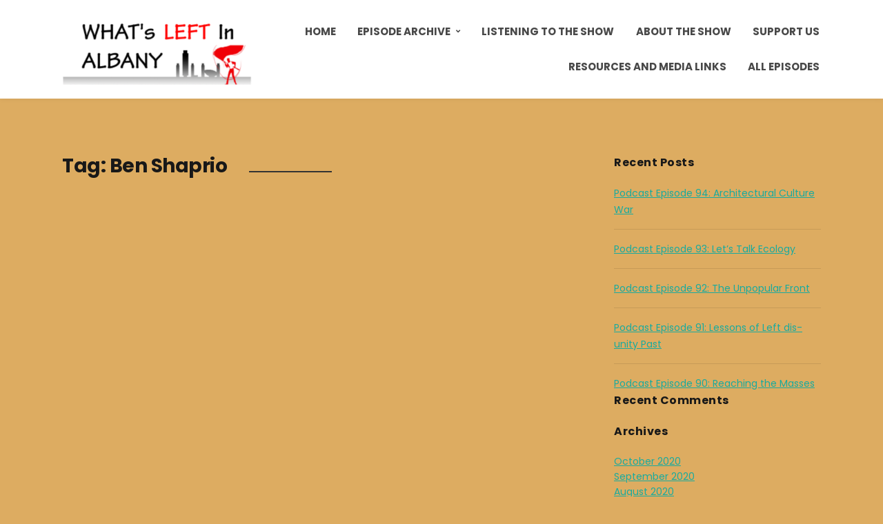

--- FILE ---
content_type: text/html; charset=UTF-8
request_url: https://3lefts.news/tag/ben-shaprio/
body_size: 9477
content:
<!DOCTYPE html>
<html lang="en-US">
<head>
	<meta charset="UTF-8" />
	<meta http-equiv="X-UA-Compatible" content="IE=edge" />
	<meta name="viewport" content="width=device-width, initial-scale=1.0" />
<link rel="profile" href="//gmpg.org/xfn/11" />
	<title>Ben Shaprio &#8211; The 3 Lefts Show</title>
<meta name='robots' content='max-image-preview:large' />
<link rel="alternate" type="application/rss+xml" title="The 3 Lefts Show &raquo; Feed" href="https://3lefts.news/feed/" />
<link rel="alternate" type="application/rss+xml" title="The 3 Lefts Show &raquo; Comments Feed" href="https://3lefts.news/comments/feed/" />
<link rel="alternate" type="application/rss+xml" title="The 3 Lefts Show &raquo; Ben Shaprio Tag Feed" href="https://3lefts.news/tag/ben-shaprio/feed/" />
<script type="text/javascript">
window._wpemojiSettings = {"baseUrl":"https:\/\/s.w.org\/images\/core\/emoji\/14.0.0\/72x72\/","ext":".png","svgUrl":"https:\/\/s.w.org\/images\/core\/emoji\/14.0.0\/svg\/","svgExt":".svg","source":{"concatemoji":"https:\/\/3lefts.news\/wp-includes\/js\/wp-emoji-release.min.js?ver=6.1"}};
/*! This file is auto-generated */
!function(e,a,t){var n,r,o,i=a.createElement("canvas"),p=i.getContext&&i.getContext("2d");function s(e,t){var a=String.fromCharCode,e=(p.clearRect(0,0,i.width,i.height),p.fillText(a.apply(this,e),0,0),i.toDataURL());return p.clearRect(0,0,i.width,i.height),p.fillText(a.apply(this,t),0,0),e===i.toDataURL()}function c(e){var t=a.createElement("script");t.src=e,t.defer=t.type="text/javascript",a.getElementsByTagName("head")[0].appendChild(t)}for(o=Array("flag","emoji"),t.supports={everything:!0,everythingExceptFlag:!0},r=0;r<o.length;r++)t.supports[o[r]]=function(e){if(p&&p.fillText)switch(p.textBaseline="top",p.font="600 32px Arial",e){case"flag":return s([127987,65039,8205,9895,65039],[127987,65039,8203,9895,65039])?!1:!s([55356,56826,55356,56819],[55356,56826,8203,55356,56819])&&!s([55356,57332,56128,56423,56128,56418,56128,56421,56128,56430,56128,56423,56128,56447],[55356,57332,8203,56128,56423,8203,56128,56418,8203,56128,56421,8203,56128,56430,8203,56128,56423,8203,56128,56447]);case"emoji":return!s([129777,127995,8205,129778,127999],[129777,127995,8203,129778,127999])}return!1}(o[r]),t.supports.everything=t.supports.everything&&t.supports[o[r]],"flag"!==o[r]&&(t.supports.everythingExceptFlag=t.supports.everythingExceptFlag&&t.supports[o[r]]);t.supports.everythingExceptFlag=t.supports.everythingExceptFlag&&!t.supports.flag,t.DOMReady=!1,t.readyCallback=function(){t.DOMReady=!0},t.supports.everything||(n=function(){t.readyCallback()},a.addEventListener?(a.addEventListener("DOMContentLoaded",n,!1),e.addEventListener("load",n,!1)):(e.attachEvent("onload",n),a.attachEvent("onreadystatechange",function(){"complete"===a.readyState&&t.readyCallback()})),(e=t.source||{}).concatemoji?c(e.concatemoji):e.wpemoji&&e.twemoji&&(c(e.twemoji),c(e.wpemoji)))}(window,document,window._wpemojiSettings);
</script>
<style type="text/css">
img.wp-smiley,
img.emoji {
	display: inline !important;
	border: none !important;
	box-shadow: none !important;
	height: 1em !important;
	width: 1em !important;
	margin: 0 0.07em !important;
	vertical-align: -0.1em !important;
	background: none !important;
	padding: 0 !important;
}
</style>
	<link rel='stylesheet' id='wp-block-library-css' href='https://3lefts.news/wp-includes/css/dist/block-library/style.min.css?ver=6.1' type='text/css' media='all' />
<link rel='stylesheet' id='wc-blocks-vendors-style-css' href='https://3lefts.news/wp-content/plugins/woocommerce/packages/woocommerce-blocks/build/wc-blocks-vendors-style.css?ver=5.5.1' type='text/css' media='all' />
<link rel='stylesheet' id='wc-blocks-style-css' href='https://3lefts.news/wp-content/plugins/woocommerce/packages/woocommerce-blocks/build/wc-blocks-style.css?ver=5.5.1' type='text/css' media='all' />
<link rel='stylesheet' id='classic-theme-styles-css' href='https://3lefts.news/wp-includes/css/classic-themes.min.css?ver=1' type='text/css' media='all' />
<style id='global-styles-inline-css' type='text/css'>
body{--wp--preset--color--black: #000000;--wp--preset--color--cyan-bluish-gray: #abb8c3;--wp--preset--color--white: #ffffff;--wp--preset--color--pale-pink: #f78da7;--wp--preset--color--vivid-red: #cf2e2e;--wp--preset--color--luminous-vivid-orange: #ff6900;--wp--preset--color--luminous-vivid-amber: #fcb900;--wp--preset--color--light-green-cyan: #7bdcb5;--wp--preset--color--vivid-green-cyan: #00d084;--wp--preset--color--pale-cyan-blue: #8ed1fc;--wp--preset--color--vivid-cyan-blue: #0693e3;--wp--preset--color--vivid-purple: #9b51e0;--wp--preset--gradient--vivid-cyan-blue-to-vivid-purple: linear-gradient(135deg,rgba(6,147,227,1) 0%,rgb(155,81,224) 100%);--wp--preset--gradient--light-green-cyan-to-vivid-green-cyan: linear-gradient(135deg,rgb(122,220,180) 0%,rgb(0,208,130) 100%);--wp--preset--gradient--luminous-vivid-amber-to-luminous-vivid-orange: linear-gradient(135deg,rgba(252,185,0,1) 0%,rgba(255,105,0,1) 100%);--wp--preset--gradient--luminous-vivid-orange-to-vivid-red: linear-gradient(135deg,rgba(255,105,0,1) 0%,rgb(207,46,46) 100%);--wp--preset--gradient--very-light-gray-to-cyan-bluish-gray: linear-gradient(135deg,rgb(238,238,238) 0%,rgb(169,184,195) 100%);--wp--preset--gradient--cool-to-warm-spectrum: linear-gradient(135deg,rgb(74,234,220) 0%,rgb(151,120,209) 20%,rgb(207,42,186) 40%,rgb(238,44,130) 60%,rgb(251,105,98) 80%,rgb(254,248,76) 100%);--wp--preset--gradient--blush-light-purple: linear-gradient(135deg,rgb(255,206,236) 0%,rgb(152,150,240) 100%);--wp--preset--gradient--blush-bordeaux: linear-gradient(135deg,rgb(254,205,165) 0%,rgb(254,45,45) 50%,rgb(107,0,62) 100%);--wp--preset--gradient--luminous-dusk: linear-gradient(135deg,rgb(255,203,112) 0%,rgb(199,81,192) 50%,rgb(65,88,208) 100%);--wp--preset--gradient--pale-ocean: linear-gradient(135deg,rgb(255,245,203) 0%,rgb(182,227,212) 50%,rgb(51,167,181) 100%);--wp--preset--gradient--electric-grass: linear-gradient(135deg,rgb(202,248,128) 0%,rgb(113,206,126) 100%);--wp--preset--gradient--midnight: linear-gradient(135deg,rgb(2,3,129) 0%,rgb(40,116,252) 100%);--wp--preset--duotone--dark-grayscale: url('#wp-duotone-dark-grayscale');--wp--preset--duotone--grayscale: url('#wp-duotone-grayscale');--wp--preset--duotone--purple-yellow: url('#wp-duotone-purple-yellow');--wp--preset--duotone--blue-red: url('#wp-duotone-blue-red');--wp--preset--duotone--midnight: url('#wp-duotone-midnight');--wp--preset--duotone--magenta-yellow: url('#wp-duotone-magenta-yellow');--wp--preset--duotone--purple-green: url('#wp-duotone-purple-green');--wp--preset--duotone--blue-orange: url('#wp-duotone-blue-orange');--wp--preset--font-size--small: 13px;--wp--preset--font-size--medium: 20px;--wp--preset--font-size--large: 36px;--wp--preset--font-size--x-large: 42px;--wp--preset--spacing--20: 0.44rem;--wp--preset--spacing--30: 0.67rem;--wp--preset--spacing--40: 1rem;--wp--preset--spacing--50: 1.5rem;--wp--preset--spacing--60: 2.25rem;--wp--preset--spacing--70: 3.38rem;--wp--preset--spacing--80: 5.06rem;}:where(.is-layout-flex){gap: 0.5em;}body .is-layout-flow > .alignleft{float: left;margin-inline-start: 0;margin-inline-end: 2em;}body .is-layout-flow > .alignright{float: right;margin-inline-start: 2em;margin-inline-end: 0;}body .is-layout-flow > .aligncenter{margin-left: auto !important;margin-right: auto !important;}body .is-layout-constrained > .alignleft{float: left;margin-inline-start: 0;margin-inline-end: 2em;}body .is-layout-constrained > .alignright{float: right;margin-inline-start: 2em;margin-inline-end: 0;}body .is-layout-constrained > .aligncenter{margin-left: auto !important;margin-right: auto !important;}body .is-layout-constrained > :where(:not(.alignleft):not(.alignright):not(.alignfull)){max-width: var(--wp--style--global--content-size);margin-left: auto !important;margin-right: auto !important;}body .is-layout-constrained > .alignwide{max-width: var(--wp--style--global--wide-size);}body .is-layout-flex{display: flex;}body .is-layout-flex{flex-wrap: wrap;align-items: center;}body .is-layout-flex > *{margin: 0;}:where(.wp-block-columns.is-layout-flex){gap: 2em;}.has-black-color{color: var(--wp--preset--color--black) !important;}.has-cyan-bluish-gray-color{color: var(--wp--preset--color--cyan-bluish-gray) !important;}.has-white-color{color: var(--wp--preset--color--white) !important;}.has-pale-pink-color{color: var(--wp--preset--color--pale-pink) !important;}.has-vivid-red-color{color: var(--wp--preset--color--vivid-red) !important;}.has-luminous-vivid-orange-color{color: var(--wp--preset--color--luminous-vivid-orange) !important;}.has-luminous-vivid-amber-color{color: var(--wp--preset--color--luminous-vivid-amber) !important;}.has-light-green-cyan-color{color: var(--wp--preset--color--light-green-cyan) !important;}.has-vivid-green-cyan-color{color: var(--wp--preset--color--vivid-green-cyan) !important;}.has-pale-cyan-blue-color{color: var(--wp--preset--color--pale-cyan-blue) !important;}.has-vivid-cyan-blue-color{color: var(--wp--preset--color--vivid-cyan-blue) !important;}.has-vivid-purple-color{color: var(--wp--preset--color--vivid-purple) !important;}.has-black-background-color{background-color: var(--wp--preset--color--black) !important;}.has-cyan-bluish-gray-background-color{background-color: var(--wp--preset--color--cyan-bluish-gray) !important;}.has-white-background-color{background-color: var(--wp--preset--color--white) !important;}.has-pale-pink-background-color{background-color: var(--wp--preset--color--pale-pink) !important;}.has-vivid-red-background-color{background-color: var(--wp--preset--color--vivid-red) !important;}.has-luminous-vivid-orange-background-color{background-color: var(--wp--preset--color--luminous-vivid-orange) !important;}.has-luminous-vivid-amber-background-color{background-color: var(--wp--preset--color--luminous-vivid-amber) !important;}.has-light-green-cyan-background-color{background-color: var(--wp--preset--color--light-green-cyan) !important;}.has-vivid-green-cyan-background-color{background-color: var(--wp--preset--color--vivid-green-cyan) !important;}.has-pale-cyan-blue-background-color{background-color: var(--wp--preset--color--pale-cyan-blue) !important;}.has-vivid-cyan-blue-background-color{background-color: var(--wp--preset--color--vivid-cyan-blue) !important;}.has-vivid-purple-background-color{background-color: var(--wp--preset--color--vivid-purple) !important;}.has-black-border-color{border-color: var(--wp--preset--color--black) !important;}.has-cyan-bluish-gray-border-color{border-color: var(--wp--preset--color--cyan-bluish-gray) !important;}.has-white-border-color{border-color: var(--wp--preset--color--white) !important;}.has-pale-pink-border-color{border-color: var(--wp--preset--color--pale-pink) !important;}.has-vivid-red-border-color{border-color: var(--wp--preset--color--vivid-red) !important;}.has-luminous-vivid-orange-border-color{border-color: var(--wp--preset--color--luminous-vivid-orange) !important;}.has-luminous-vivid-amber-border-color{border-color: var(--wp--preset--color--luminous-vivid-amber) !important;}.has-light-green-cyan-border-color{border-color: var(--wp--preset--color--light-green-cyan) !important;}.has-vivid-green-cyan-border-color{border-color: var(--wp--preset--color--vivid-green-cyan) !important;}.has-pale-cyan-blue-border-color{border-color: var(--wp--preset--color--pale-cyan-blue) !important;}.has-vivid-cyan-blue-border-color{border-color: var(--wp--preset--color--vivid-cyan-blue) !important;}.has-vivid-purple-border-color{border-color: var(--wp--preset--color--vivid-purple) !important;}.has-vivid-cyan-blue-to-vivid-purple-gradient-background{background: var(--wp--preset--gradient--vivid-cyan-blue-to-vivid-purple) !important;}.has-light-green-cyan-to-vivid-green-cyan-gradient-background{background: var(--wp--preset--gradient--light-green-cyan-to-vivid-green-cyan) !important;}.has-luminous-vivid-amber-to-luminous-vivid-orange-gradient-background{background: var(--wp--preset--gradient--luminous-vivid-amber-to-luminous-vivid-orange) !important;}.has-luminous-vivid-orange-to-vivid-red-gradient-background{background: var(--wp--preset--gradient--luminous-vivid-orange-to-vivid-red) !important;}.has-very-light-gray-to-cyan-bluish-gray-gradient-background{background: var(--wp--preset--gradient--very-light-gray-to-cyan-bluish-gray) !important;}.has-cool-to-warm-spectrum-gradient-background{background: var(--wp--preset--gradient--cool-to-warm-spectrum) !important;}.has-blush-light-purple-gradient-background{background: var(--wp--preset--gradient--blush-light-purple) !important;}.has-blush-bordeaux-gradient-background{background: var(--wp--preset--gradient--blush-bordeaux) !important;}.has-luminous-dusk-gradient-background{background: var(--wp--preset--gradient--luminous-dusk) !important;}.has-pale-ocean-gradient-background{background: var(--wp--preset--gradient--pale-ocean) !important;}.has-electric-grass-gradient-background{background: var(--wp--preset--gradient--electric-grass) !important;}.has-midnight-gradient-background{background: var(--wp--preset--gradient--midnight) !important;}.has-small-font-size{font-size: var(--wp--preset--font-size--small) !important;}.has-medium-font-size{font-size: var(--wp--preset--font-size--medium) !important;}.has-large-font-size{font-size: var(--wp--preset--font-size--large) !important;}.has-x-large-font-size{font-size: var(--wp--preset--font-size--x-large) !important;}
.wp-block-navigation a:where(:not(.wp-element-button)){color: inherit;}
:where(.wp-block-columns.is-layout-flex){gap: 2em;}
.wp-block-pullquote{font-size: 1.5em;line-height: 1.6;}
</style>
<link rel='stylesheet' id='contact-form-7-css' href='https://3lefts.news/wp-content/plugins/contact-form-7/includes/css/styles.css?ver=5.4.2' type='text/css' media='all' />
<link rel='stylesheet' id='pdp-style-css' href='https://3lefts.news/wp-content/plugins/liteweight-podcast/css/player-style.css?ver=6.1' type='text/css' media='all' />
<link rel='stylesheet' id='pdp-social-style-css' href='https://3lefts.news/wp-content/plugins/liteweight-podcast/css/jssocials.css?ver=6.1' type='text/css' media='all' />
<link rel='stylesheet' id='secondline-psb-subscribe-button-styles-css' href='https://3lefts.news/wp-content/plugins/podcast-subscribe-buttons/assets/css/secondline-psb-styles.css?ver=6.1' type='text/css' media='all' />
<link rel='stylesheet' id='ssp-recent-episodes-css' href='https://3lefts.news/wp-content/plugins/seriously-simple-podcasting/assets/css/recent-episodes.css?ver=2.8.1' type='text/css' media='all' />
<link rel='stylesheet' id='woocommerce-layout-css' href='https://3lefts.news/wp-content/plugins/woocommerce/assets/css/woocommerce-layout.css?ver=5.6.2' type='text/css' media='all' />
<link rel='stylesheet' id='woocommerce-smallscreen-css' href='https://3lefts.news/wp-content/plugins/woocommerce/assets/css/woocommerce-smallscreen.css?ver=5.6.2' type='text/css' media='only screen and (max-width: 768px)' />
<link rel='stylesheet' id='woocommerce-general-css' href='https://3lefts.news/wp-content/plugins/woocommerce/assets/css/woocommerce.css?ver=5.6.2' type='text/css' media='all' />
<style id='woocommerce-inline-inline-css' type='text/css'>
.woocommerce form .form-row .required { visibility: visible; }
</style>
<link rel='stylesheet' id='ce-style-css' href='https://3lefts.news/wp-content/plugins/cowidgets-elementor-addons/assets/css/cowidgets.css?ver=1.0.10' type='text/css' media='all' />
<link rel='stylesheet' id='feather-css' href='https://3lefts.news/wp-content/plugins/cowidgets-elementor-addons/assets/css/lib/feather.css?ver=1.0.0' type='text/css' media='all' />
<link rel='stylesheet' id='elementor-icons-css' href='https://3lefts.news/wp-content/plugins/elementor/assets/lib/eicons/css/elementor-icons.min.css?ver=5.12.0' type='text/css' media='all' />
<link rel='stylesheet' id='elementor-frontend-css' href='https://3lefts.news/wp-content/plugins/elementor/assets/css/frontend.min.css?ver=3.4.2' type='text/css' media='all' />
<style id='elementor-frontend-inline-css' type='text/css'>
@font-face{font-family:eicons;src:url(https://3lefts.news/wp-content/plugins/elementor/assets/lib/eicons/fonts/eicons.eot?5.10.0);src:url(https://3lefts.news/wp-content/plugins/elementor/assets/lib/eicons/fonts/eicons.eot?5.10.0#iefix) format("embedded-opentype"),url(https://3lefts.news/wp-content/plugins/elementor/assets/lib/eicons/fonts/eicons.woff2?5.10.0) format("woff2"),url(https://3lefts.news/wp-content/plugins/elementor/assets/lib/eicons/fonts/eicons.woff?5.10.0) format("woff"),url(https://3lefts.news/wp-content/plugins/elementor/assets/lib/eicons/fonts/eicons.ttf?5.10.0) format("truetype"),url(https://3lefts.news/wp-content/plugins/elementor/assets/lib/eicons/fonts/eicons.svg?5.10.0#eicon) format("svg");font-weight:400;font-style:normal}
</style>
<link rel='stylesheet' id='elementor-post-920-css' href='https://3lefts.news/wp-content/uploads/elementor/css/post-920.css?ver=1690770632' type='text/css' media='all' />
<link rel='stylesheet' id='podcast-style-css' href='https://3lefts.news/wp-content/themes/podcast/style.css?ver=1.2.6' type='text/css' media='all' />
<link rel='stylesheet' id='ilovewp-icomoon-css' href='https://3lefts.news/wp-content/themes/podcast/css/icomoon.css?ver=1.2.6' type='text/css' media='all' />
<link rel='stylesheet' id='codeless_player-main-css' href='https://3lefts.news/wp-content/plugins/codeless-player/assets/css/main.css?ver=1.0.0' type='text/css' media='all' />
<link rel='stylesheet' id='animatecss-css' href='https://3lefts.news/wp-content/plugins/post-and-page-builder/assets/css/animate.min.css?ver=1.14.0' type='text/css' media='all' />
<link rel='stylesheet' id='boldgrid-components-css' href='https://3lefts.news/wp-content/plugins/post-and-page-builder/assets/css/components.min.css?ver=2.16.2' type='text/css' media='all' />
<link rel='stylesheet' id='font-awesome-css' href='https://3lefts.news/wp-content/plugins/elementor/assets/lib/font-awesome/css/font-awesome.min.css?ver=4.7.0' type='text/css' media='all' />
<link rel='stylesheet' id='boldgrid-fe-css' href='https://3lefts.news/wp-content/plugins/post-and-page-builder/assets/css/editor-fe.min.css?ver=1.14.0' type='text/css' media='all' />
<link rel='stylesheet' id='boldgrid-custom-styles-css' href='https://3lefts.news/wp-content/plugins/post-and-page-builder/assets/css/custom-styles.css?ver=6.1' type='text/css' media='all' />
<link rel='stylesheet' id='google-fonts-1-css' href='https://fonts.googleapis.com/css?family=Roboto%3A100%2C100italic%2C200%2C200italic%2C300%2C300italic%2C400%2C400italic%2C500%2C500italic%2C600%2C600italic%2C700%2C700italic%2C800%2C800italic%2C900%2C900italic%7CRoboto+Slab%3A100%2C100italic%2C200%2C200italic%2C300%2C300italic%2C400%2C400italic%2C500%2C500italic%2C600%2C600italic%2C700%2C700italic%2C800%2C800italic%2C900%2C900italic&#038;display=auto&#038;ver=6.1' type='text/css' media='all' />
<script type='text/javascript' src='https://3lefts.news/wp-includes/js/jquery/jquery.min.js?ver=3.6.1' id='jquery-core-js'></script>
<script type='text/javascript' src='https://3lefts.news/wp-includes/js/jquery/jquery-migrate.min.js?ver=3.3.2' id='jquery-migrate-js'></script>
<script type='text/javascript' src='https://3lefts.news/wp-content/plugins/liteweight-podcast/js/plyr.js?ver=20120206' id='pdp-js-js'></script>
<script type='text/javascript' src='https://3lefts.news/wp-content/plugins/liteweight-podcast/js/jssocials.min.js?ver=1' id='pdp-social-js-js'></script>
<script type='text/javascript' id='ce-global-js-extra'>
/* <![CDATA[ */
var ce_global = {"lib_js":"https:\/\/3lefts.news\/wp-content\/plugins\/cowidgets-elementor-addons\/assets\/js\/lib\/"};
/* ]]> */
</script>
<script type='text/javascript' src='https://3lefts.news/wp-content/plugins/cowidgets-elementor-addons/assets/js/ce-global.js?ver=1.0.10' id='ce-global-js'></script>
<script type='text/javascript' src='https://3lefts.news/wp-content/themes/podcast/js/superfish.min.js?ver=1' id='jquery-superfish-js'></script>
<link rel="https://api.w.org/" href="https://3lefts.news/wp-json/" /><link rel="alternate" type="application/json" href="https://3lefts.news/wp-json/wp/v2/tags/101" /><link rel="EditURI" type="application/rsd+xml" title="RSD" href="https://3lefts.news/xmlrpc.php?rsd" />
<link rel="wlwmanifest" type="application/wlwmanifest+xml" href="https://3lefts.news/wp-includes/wlwmanifest.xml" />
<meta name="generator" content="WordPress 6.1" />
<meta name="generator" content="Seriously Simple Podcasting 2.8.1" />
<meta name="generator" content="WooCommerce 5.6.2" />
<link href="https://stackpath.bootstrapcdn.com/font-awesome/4.7.0/css/font-awesome.min.css" rel="stylesheet" integrity="sha384-wvfXpqpZZVQGK6TAh5PVlGOfQNHSoD2xbE+QkPxCAFlNEevoEH3Sl0sibVcOQVnN" crossorigin="anonymous">
<link rel="alternate" type="application/rss+xml" title="Podcast RSS feed" href="https://3lefts.news/feed/podcast" />

	<noscript><style>.woocommerce-product-gallery{ opacity: 1 !important; }</style></noscript>
	<style type="text/css">.recentcomments a{display:inline !important;padding:0 !important;margin:0 !important;}</style><style type="text/css" id="custom-background-css">
body.custom-background { background-color: #ddac61; }
</style>
	<meta name="generator" content="Powered by Slider Revolution 6.5.2 - responsive, Mobile-Friendly Slider Plugin for WordPress with comfortable drag and drop interface." />
<link rel="icon" href="https://3lefts.news/wp-content/uploads/2018/06/3-lefts-logo-2-100x100.png" sizes="32x32" />
<link rel="icon" href="https://3lefts.news/wp-content/uploads/2018/06/3-lefts-logo-2.png" sizes="192x192" />
<link rel="apple-touch-icon" href="https://3lefts.news/wp-content/uploads/2018/06/3-lefts-logo-2.png" />
<meta name="msapplication-TileImage" content="https://3lefts.news/wp-content/uploads/2018/06/3-lefts-logo-2.png" />
<script type="text/javascript">function setREVStartSize(e){
			//window.requestAnimationFrame(function() {				 
				window.RSIW = window.RSIW===undefined ? window.innerWidth : window.RSIW;	
				window.RSIH = window.RSIH===undefined ? window.innerHeight : window.RSIH;	
				try {								
					var pw = document.getElementById(e.c).parentNode.offsetWidth,
						newh;
					pw = pw===0 || isNaN(pw) ? window.RSIW : pw;
					e.tabw = e.tabw===undefined ? 0 : parseInt(e.tabw);
					e.thumbw = e.thumbw===undefined ? 0 : parseInt(e.thumbw);
					e.tabh = e.tabh===undefined ? 0 : parseInt(e.tabh);
					e.thumbh = e.thumbh===undefined ? 0 : parseInt(e.thumbh);
					e.tabhide = e.tabhide===undefined ? 0 : parseInt(e.tabhide);
					e.thumbhide = e.thumbhide===undefined ? 0 : parseInt(e.thumbhide);
					e.mh = e.mh===undefined || e.mh=="" || e.mh==="auto" ? 0 : parseInt(e.mh,0);		
					if(e.layout==="fullscreen" || e.l==="fullscreen") 						
						newh = Math.max(e.mh,window.RSIH);					
					else{					
						e.gw = Array.isArray(e.gw) ? e.gw : [e.gw];
						for (var i in e.rl) if (e.gw[i]===undefined || e.gw[i]===0) e.gw[i] = e.gw[i-1];					
						e.gh = e.el===undefined || e.el==="" || (Array.isArray(e.el) && e.el.length==0)? e.gh : e.el;
						e.gh = Array.isArray(e.gh) ? e.gh : [e.gh];
						for (var i in e.rl) if (e.gh[i]===undefined || e.gh[i]===0) e.gh[i] = e.gh[i-1];
											
						var nl = new Array(e.rl.length),
							ix = 0,						
							sl;					
						e.tabw = e.tabhide>=pw ? 0 : e.tabw;
						e.thumbw = e.thumbhide>=pw ? 0 : e.thumbw;
						e.tabh = e.tabhide>=pw ? 0 : e.tabh;
						e.thumbh = e.thumbhide>=pw ? 0 : e.thumbh;					
						for (var i in e.rl) nl[i] = e.rl[i]<window.RSIW ? 0 : e.rl[i];
						sl = nl[0];									
						for (var i in nl) if (sl>nl[i] && nl[i]>0) { sl = nl[i]; ix=i;}															
						var m = pw>(e.gw[ix]+e.tabw+e.thumbw) ? 1 : (pw-(e.tabw+e.thumbw)) / (e.gw[ix]);					
						newh =  (e.gh[ix] * m) + (e.tabh + e.thumbh);
					}				
					if(window.rs_init_css===undefined) window.rs_init_css = document.head.appendChild(document.createElement("style"));					
					document.getElementById(e.c).height = newh+"px";
					window.rs_init_css.innerHTML += "#"+e.c+"_wrapper { height: "+newh+"px }";				
				} catch(e){
					console.log("Failure at Presize of Slider:" + e)
				}					   
			//});
		  };</script>
<style id="kirki-inline-styles"></style>
</head>

<body class="archive tag tag-ben-shaprio tag-101 custom-background wp-custom-logo wp-embed-responsive theme-podcast woocommerce-no-js ce-header ce-footer ce-template-podcast ce-stylesheet-podcast boldgrid-ppb page-sidebar-right theme-color-teal elementor-default elementor-kit-920">

<svg xmlns="http://www.w3.org/2000/svg" viewBox="0 0 0 0" width="0" height="0" focusable="false" role="none" style="visibility: hidden; position: absolute; left: -9999px; overflow: hidden;" ><defs><filter id="wp-duotone-dark-grayscale"><feColorMatrix color-interpolation-filters="sRGB" type="matrix" values=" .299 .587 .114 0 0 .299 .587 .114 0 0 .299 .587 .114 0 0 .299 .587 .114 0 0 " /><feComponentTransfer color-interpolation-filters="sRGB" ><feFuncR type="table" tableValues="0 0.49803921568627" /><feFuncG type="table" tableValues="0 0.49803921568627" /><feFuncB type="table" tableValues="0 0.49803921568627" /><feFuncA type="table" tableValues="1 1" /></feComponentTransfer><feComposite in2="SourceGraphic" operator="in" /></filter></defs></svg><svg xmlns="http://www.w3.org/2000/svg" viewBox="0 0 0 0" width="0" height="0" focusable="false" role="none" style="visibility: hidden; position: absolute; left: -9999px; overflow: hidden;" ><defs><filter id="wp-duotone-grayscale"><feColorMatrix color-interpolation-filters="sRGB" type="matrix" values=" .299 .587 .114 0 0 .299 .587 .114 0 0 .299 .587 .114 0 0 .299 .587 .114 0 0 " /><feComponentTransfer color-interpolation-filters="sRGB" ><feFuncR type="table" tableValues="0 1" /><feFuncG type="table" tableValues="0 1" /><feFuncB type="table" tableValues="0 1" /><feFuncA type="table" tableValues="1 1" /></feComponentTransfer><feComposite in2="SourceGraphic" operator="in" /></filter></defs></svg><svg xmlns="http://www.w3.org/2000/svg" viewBox="0 0 0 0" width="0" height="0" focusable="false" role="none" style="visibility: hidden; position: absolute; left: -9999px; overflow: hidden;" ><defs><filter id="wp-duotone-purple-yellow"><feColorMatrix color-interpolation-filters="sRGB" type="matrix" values=" .299 .587 .114 0 0 .299 .587 .114 0 0 .299 .587 .114 0 0 .299 .587 .114 0 0 " /><feComponentTransfer color-interpolation-filters="sRGB" ><feFuncR type="table" tableValues="0.54901960784314 0.98823529411765" /><feFuncG type="table" tableValues="0 1" /><feFuncB type="table" tableValues="0.71764705882353 0.25490196078431" /><feFuncA type="table" tableValues="1 1" /></feComponentTransfer><feComposite in2="SourceGraphic" operator="in" /></filter></defs></svg><svg xmlns="http://www.w3.org/2000/svg" viewBox="0 0 0 0" width="0" height="0" focusable="false" role="none" style="visibility: hidden; position: absolute; left: -9999px; overflow: hidden;" ><defs><filter id="wp-duotone-blue-red"><feColorMatrix color-interpolation-filters="sRGB" type="matrix" values=" .299 .587 .114 0 0 .299 .587 .114 0 0 .299 .587 .114 0 0 .299 .587 .114 0 0 " /><feComponentTransfer color-interpolation-filters="sRGB" ><feFuncR type="table" tableValues="0 1" /><feFuncG type="table" tableValues="0 0.27843137254902" /><feFuncB type="table" tableValues="0.5921568627451 0.27843137254902" /><feFuncA type="table" tableValues="1 1" /></feComponentTransfer><feComposite in2="SourceGraphic" operator="in" /></filter></defs></svg><svg xmlns="http://www.w3.org/2000/svg" viewBox="0 0 0 0" width="0" height="0" focusable="false" role="none" style="visibility: hidden; position: absolute; left: -9999px; overflow: hidden;" ><defs><filter id="wp-duotone-midnight"><feColorMatrix color-interpolation-filters="sRGB" type="matrix" values=" .299 .587 .114 0 0 .299 .587 .114 0 0 .299 .587 .114 0 0 .299 .587 .114 0 0 " /><feComponentTransfer color-interpolation-filters="sRGB" ><feFuncR type="table" tableValues="0 0" /><feFuncG type="table" tableValues="0 0.64705882352941" /><feFuncB type="table" tableValues="0 1" /><feFuncA type="table" tableValues="1 1" /></feComponentTransfer><feComposite in2="SourceGraphic" operator="in" /></filter></defs></svg><svg xmlns="http://www.w3.org/2000/svg" viewBox="0 0 0 0" width="0" height="0" focusable="false" role="none" style="visibility: hidden; position: absolute; left: -9999px; overflow: hidden;" ><defs><filter id="wp-duotone-magenta-yellow"><feColorMatrix color-interpolation-filters="sRGB" type="matrix" values=" .299 .587 .114 0 0 .299 .587 .114 0 0 .299 .587 .114 0 0 .299 .587 .114 0 0 " /><feComponentTransfer color-interpolation-filters="sRGB" ><feFuncR type="table" tableValues="0.78039215686275 1" /><feFuncG type="table" tableValues="0 0.94901960784314" /><feFuncB type="table" tableValues="0.35294117647059 0.47058823529412" /><feFuncA type="table" tableValues="1 1" /></feComponentTransfer><feComposite in2="SourceGraphic" operator="in" /></filter></defs></svg><svg xmlns="http://www.w3.org/2000/svg" viewBox="0 0 0 0" width="0" height="0" focusable="false" role="none" style="visibility: hidden; position: absolute; left: -9999px; overflow: hidden;" ><defs><filter id="wp-duotone-purple-green"><feColorMatrix color-interpolation-filters="sRGB" type="matrix" values=" .299 .587 .114 0 0 .299 .587 .114 0 0 .299 .587 .114 0 0 .299 .587 .114 0 0 " /><feComponentTransfer color-interpolation-filters="sRGB" ><feFuncR type="table" tableValues="0.65098039215686 0.40392156862745" /><feFuncG type="table" tableValues="0 1" /><feFuncB type="table" tableValues="0.44705882352941 0.4" /><feFuncA type="table" tableValues="1 1" /></feComponentTransfer><feComposite in2="SourceGraphic" operator="in" /></filter></defs></svg><svg xmlns="http://www.w3.org/2000/svg" viewBox="0 0 0 0" width="0" height="0" focusable="false" role="none" style="visibility: hidden; position: absolute; left: -9999px; overflow: hidden;" ><defs><filter id="wp-duotone-blue-orange"><feColorMatrix color-interpolation-filters="sRGB" type="matrix" values=" .299 .587 .114 0 0 .299 .587 .114 0 0 .299 .587 .114 0 0 .299 .587 .114 0 0 " /><feComponentTransfer color-interpolation-filters="sRGB" ><feFuncR type="table" tableValues="0.098039215686275 1" /><feFuncG type="table" tableValues="0 0.66274509803922" /><feFuncB type="table" tableValues="0.84705882352941 0.41960784313725" /><feFuncA type="table" tableValues="1 1" /></feComponentTransfer><feComposite in2="SourceGraphic" operator="in" /></filter></defs></svg>
<div id="container">

	<a class="skip-link screen-reader-text" href="#site-main">Skip to content</a>

	<div class="site-wrapper-all site-wrapper-boxed">

		<header id="site-masthead" class="site-section site-section-masthead">
			<div class="site-section-wrapper site-section-wrapper-masthead">
				<div id="site-logo"><a href="https://3lefts.news/" class="custom-logo-link" rel="home"><img width="3201" height="1194" src="https://3lefts.news/wp-content/uploads/2023/07/cropped-WLIAbanner1.png" class="custom-logo" alt="Logo for The 3 Lefts Show" decoding="async" loading="lazy" srcset="https://3lefts.news/wp-content/uploads/2023/07/cropped-WLIAbanner1.png 3201w, https://3lefts.news/wp-content/uploads/2023/07/cropped-WLIAbanner1-300x112.png 300w, https://3lefts.news/wp-content/uploads/2023/07/cropped-WLIAbanner1-1024x382.png 1024w, https://3lefts.news/wp-content/uploads/2023/07/cropped-WLIAbanner1-768x286.png 768w, https://3lefts.news/wp-content/uploads/2023/07/cropped-WLIAbanner1-1536x573.png 1536w, https://3lefts.news/wp-content/uploads/2023/07/cropped-WLIAbanner1-2048x764.png 2048w, https://3lefts.news/wp-content/uploads/2023/07/cropped-WLIAbanner1-600x224.png 600w" sizes="(max-width: 3201px) 100vw, 3201px" /></a></div><!-- #site-logo -->
				<div id="site-section-primary-menu">

					<span id="site-mobile-menu-toggle">
	<button class="site-toggle-anchor">
		<span class="site-toggle-icon site-toggle-icon-open is-visible icon-icomoon ilovewp-icon-bars"></span>
		<span class="site-toggle-label site-toggle-label-open is-visible">Menu</span>
		<span class="site-toggle-icon site-toggle-icon-close icon-icomoon ilovewp-icon-bars"></span>
		<span class="site-toggle-label site-toggle-label-close">Menu</span>
	</button><!-- .site-toggle-anchor -->
</span><!-- #site-mobile-menu-toggle --><div id="site-mobile-menu">
	<div class="menu-wrapper">

				<nav class="mobile-menu" aria-label="Mobile Menu">
			<ul id="menu-contents" class="menu"><li id="menu-item-23" class="menu-item menu-item-type-custom menu-item-object-custom menu-item-home menu-item-23"><a href="https://3lefts.news">Home</a></li>
<li id="menu-item-355" class="menu-item menu-item-type-post_type menu-item-object-page menu-item-has-children menu-item-355"><a href="https://3lefts.news/episode-archive-2/">Episode Archive</a><button class="sub-menu-toggle toggle-anchor"><span class="screen-reader-text">Show sub menu</span><i class="icon-icomoon ilovewp-icon-chevron-down"></i></span></button>
<ul class="sub-menu">
	<li id="menu-item-358" class="menu-item menu-item-type-post_type menu-item-object-page menu-item-358"><a href="https://3lefts.news/episode-archive-2/episode-archive/">Season 1: 2018</a></li>
	<li id="menu-item-357" class="menu-item menu-item-type-post_type menu-item-object-page menu-item-357"><a href="https://3lefts.news/episode-archive-2/episodes-for-2019/">Season 2: 2019</a></li>
	<li id="menu-item-777" class="menu-item menu-item-type-post_type menu-item-object-page menu-item-777"><a href="https://3lefts.news/episode-archive-2/season-3-2020/">Season 3: 2020</a></li>
	<li id="menu-item-904" class="menu-item menu-item-type-post_type menu-item-object-page menu-item-904"><a href="https://3lefts.news/episode-archive-2/season-4-2021/">Season 4: 2021</a></li>
	<li id="menu-item-1065" class="menu-item menu-item-type-post_type menu-item-object-page menu-item-1065"><a href="https://3lefts.news/episode-archive-2/season-5-2022/">Season 5: 2022</a></li>
	<li id="menu-item-1173" class="menu-item menu-item-type-post_type menu-item-object-page menu-item-1173"><a href="https://3lefts.news/episode-archive-2/whats-left-in-albany/">What’s Left in Albany</a></li>
</ul>
</li>
<li id="menu-item-356" class="menu-item menu-item-type-post_type menu-item-object-page menu-item-356"><a href="https://3lefts.news/listening-to-the-show/">Listening to the Show</a></li>
<li id="menu-item-21" class="menu-item menu-item-type-post_type menu-item-object-page menu-item-21"><a href="https://3lefts.news/the-hosts/">About The Show</a></li>
<li id="menu-item-22" class="menu-item menu-item-type-post_type menu-item-object-page menu-item-22"><a href="https://3lefts.news/support-us/">Support Us</a></li>
<li id="menu-item-25" class="menu-item menu-item-type-post_type menu-item-object-page menu-item-25"><a href="https://3lefts.news/resources/">Resources and Media Links</a></li>
<li id="menu-item-903" class="menu-item menu-item-type-post_type_archive menu-item-object-podcast menu-item-903"><a href="https://3lefts.news/podcast/">All Episodes</a></li>
</ul>		</nav><!-- .mobile-menu -->
	</div><!-- .menu-wrapper -->
</div><!-- #site-mobile-menu -->
					<nav id="site-primary-nav"><ul id="site-primary-menu" class="large-nav sf-menu"><li class="menu-item menu-item-type-custom menu-item-object-custom menu-item-home menu-item-23"><a href="https://3lefts.news">Home</a></li>
<li class="menu-item menu-item-type-post_type menu-item-object-page menu-item-has-children menu-item-355"><a href="https://3lefts.news/episode-archive-2/">Episode Archive</a>
<ul class="sub-menu">
	<li class="menu-item menu-item-type-post_type menu-item-object-page menu-item-358"><a href="https://3lefts.news/episode-archive-2/episode-archive/">Season 1: 2018</a></li>
	<li class="menu-item menu-item-type-post_type menu-item-object-page menu-item-357"><a href="https://3lefts.news/episode-archive-2/episodes-for-2019/">Season 2: 2019</a></li>
	<li class="menu-item menu-item-type-post_type menu-item-object-page menu-item-777"><a href="https://3lefts.news/episode-archive-2/season-3-2020/">Season 3: 2020</a></li>
	<li class="menu-item menu-item-type-post_type menu-item-object-page menu-item-904"><a href="https://3lefts.news/episode-archive-2/season-4-2021/">Season 4: 2021</a></li>
	<li class="menu-item menu-item-type-post_type menu-item-object-page menu-item-1065"><a href="https://3lefts.news/episode-archive-2/season-5-2022/">Season 5: 2022</a></li>
	<li class="menu-item menu-item-type-post_type menu-item-object-page menu-item-1173"><a href="https://3lefts.news/episode-archive-2/whats-left-in-albany/">What’s Left in Albany</a></li>
</ul>
</li>
<li class="menu-item menu-item-type-post_type menu-item-object-page menu-item-356"><a href="https://3lefts.news/listening-to-the-show/">Listening to the Show</a></li>
<li class="menu-item menu-item-type-post_type menu-item-object-page menu-item-21"><a href="https://3lefts.news/the-hosts/">About The Show</a></li>
<li class="menu-item menu-item-type-post_type menu-item-object-page menu-item-22"><a href="https://3lefts.news/support-us/">Support Us</a></li>
<li class="menu-item menu-item-type-post_type menu-item-object-page menu-item-25"><a href="https://3lefts.news/resources/">Resources and Media Links</a></li>
<li class="menu-item menu-item-type-post_type_archive menu-item-object-podcast menu-item-903"><a href="https://3lefts.news/podcast/">All Episodes</a></li>
</ul>				</nav><!-- #site-primary-nav -->
								</div><!-- #site-section-primary-menu -->
			</div><!-- .site-section-wrapper .site-section-wrapper-masthead -->
		</header><!-- #site-masthead .site-section-masthead -->
<main id="site-main">

	<div class="site-page-content">
		<div class="site-section-wrapper site-section-wrapper-main">

			<div class="site-column site-column-content"><div class="site-column-wrapper"><!-- .site-column .site-column-1 .site-column-aside --><h1 class="page-title archives-title"><span class="page-title-span">Tag: <span>Ben Shaprio</span></span></h1><ul class="site-archive-posts">

		
</ul><!-- .site-archive-posts -->

</div><!-- .site-column-wrapper --></div><!-- .site-column .site-column-content --><div class="site-column site-column-aside">

			<div class="site-column-wrapper">

				
		<div class="widget widget_recent_entries" id="recent-posts-2">
		<p class="widget-title">Recent Posts</p>
		<ul>
											<li>
					<a href="https://3lefts.news/podcast-episode-94-architectural-culture-war/">Podcast Episode 94: Architectural Culture War</a>
									</li>
											<li>
					<a href="https://3lefts.news/podcast-episode-93-lets-talk-ecology/">Podcast Episode 93: Let&#8217;s Talk Ecology</a>
									</li>
											<li>
					<a href="https://3lefts.news/podcast-episode-92-the-unpopular-front/">Podcast Episode 92: The Unpopular Front</a>
									</li>
											<li>
					<a href="https://3lefts.news/podcast-episode-91-lessons-of-left-dis-unity-past/">Podcast Episode 91: Lessons of Left dis-unity Past</a>
									</li>
											<li>
					<a href="https://3lefts.news/podcast-episode-90-reaching-the-masses/">Podcast Episode 90: Reaching the Masses</a>
									</li>
					</ul>

		</div><div class="widget widget_recent_comments" id="recent-comments-2"><p class="widget-title">Recent Comments</p><ul id="recentcomments"></ul></div><div class="widget widget_archive" id="archives-2"><p class="widget-title">Archives</p>
			<ul>
					<li><a href='https://3lefts.news/2020/10/'>October 2020</a></li>
	<li><a href='https://3lefts.news/2020/09/'>September 2020</a></li>
	<li><a href='https://3lefts.news/2020/08/'>August 2020</a></li>
	<li><a href='https://3lefts.news/2020/07/'>July 2020</a></li>
	<li><a href='https://3lefts.news/2020/06/'>June 2020</a></li>
	<li><a href='https://3lefts.news/2020/05/'>May 2020</a></li>
	<li><a href='https://3lefts.news/2020/04/'>April 2020</a></li>
	<li><a href='https://3lefts.news/2020/03/'>March 2020</a></li>
	<li><a href='https://3lefts.news/2020/02/'>February 2020</a></li>
	<li><a href='https://3lefts.news/2020/01/'>January 2020</a></li>
	<li><a href='https://3lefts.news/2019/12/'>December 2019</a></li>
	<li><a href='https://3lefts.news/2019/10/'>October 2019</a></li>
	<li><a href='https://3lefts.news/2019/09/'>September 2019</a></li>
	<li><a href='https://3lefts.news/2019/07/'>July 2019</a></li>
	<li><a href='https://3lefts.news/2018/07/'>July 2018</a></li>
			</ul>

			</div><div class="widget widget_categories" id="categories-2"><p class="widget-title">Categories</p>
			<ul>
					<li class="cat-item cat-item-3"><a href="https://3lefts.news/category/eps/">episodes</a>
</li>
	<li class="cat-item cat-item-1"><a href="https://3lefts.news/category/uncategorized/">Uncategorized</a>
</li>
			</ul>

			</div><div class="widget widget_meta" id="meta-2"><p class="widget-title">Meta</p>
		<ul>
						<li><a href="https://3lefts.news/wp-login.php">Log in</a></li>
			<li><a href="https://3lefts.news/feed/">Entries feed</a></li>
			<li><a href="https://3lefts.news/comments/feed/">Comments feed</a></li>

			<li><a href="https://wordpress.org/">WordPress.org</a></li>
		</ul>

		</div><div class="widget widget_search" id="search-4"><form role="search" method="get" id="searchform" class="searchform" action="https://3lefts.news/">
				<div>
					<label class="screen-reader-text" for="s">Search for:</label>
					<input type="text" value="" name="s" id="s" />
					<input type="submit" id="searchsubmit" value="Search" />
				</div>
			</form></div>
			</div><!-- .site-column-wrapper -->

		</div><!-- .site-column .site-column-aside -->
		</div><!-- .site-section-wrapper .site-section-wrapper-main -->
	</div><!-- .site-page-content -->

</main><!-- #site-main -->
	

		<div id="site-footer-credit">
			<div class="site-section-wrapper site-section-wrapper-footer-credit">
								<p class="site-credit">CC BY-NC-SA 3 Lefts. <span class="theme-credit">Powered by <a href="https://www.ilovewp.com/themes/podcast/" rel="noopener">Podcast Theme</a></span></p>
			</div><!-- .site-section-wrapper .site-section-wrapper-footer-credit -->
		</div><!-- #site-footer-credit -->

	</div><!-- .site-wrapper-all .site-wrapper-boxed -->

</div><!-- #container -->


		<script type="text/javascript">
			window.RS_MODULES = window.RS_MODULES || {};
			window.RS_MODULES.modules = window.RS_MODULES.modules || {};
			window.RS_MODULES.defered = false;
			window.RS_MODULES.waiting = ["main","parallax","video","slideanims","actions","layeranimation","navigation","carousel","panzoom"];
			window.RS_MODULES.moduleWaiting = window.RS_MODULES.moduleWaiting || {};
			window.RS_MODULES.type = 'compiled';
		</script>
					<link rel="preload" as="font" id="rs-icon-set-revicon-woff" href="https://3lefts.news/wp-content/plugins/revslider/public/assets/fonts/revicons/revicons.woff?5510888" type="font/woff" crossorigin="anonymous" media="all" />
	<script type="text/javascript">
		(function () {
			var c = document.body.className;
			c = c.replace(/woocommerce-no-js/, 'woocommerce-js');
			document.body.className = c;
		})();
	</script>
	<link rel='stylesheet' id='rs-plugin-settings-css' href='https://3lefts.news/wp-content/plugins/revslider/public/assets/css/rs6.css?ver=6.5.2' type='text/css' media='all' />
<style id='rs-plugin-settings-inline-css' type='text/css'>
#rs-demo-id {}
</style>
<script type='text/javascript' src='https://3lefts.news/wp-includes/js/dist/vendor/regenerator-runtime.min.js?ver=0.13.9' id='regenerator-runtime-js'></script>
<script type='text/javascript' src='https://3lefts.news/wp-includes/js/dist/vendor/wp-polyfill.min.js?ver=3.15.0' id='wp-polyfill-js'></script>
<script type='text/javascript' id='contact-form-7-js-extra'>
/* <![CDATA[ */
var wpcf7 = {"api":{"root":"https:\/\/3lefts.news\/wp-json\/","namespace":"contact-form-7\/v1"}};
/* ]]> */
</script>
<script type='text/javascript' src='https://3lefts.news/wp-content/plugins/contact-form-7/includes/js/index.js?ver=5.4.2' id='contact-form-7-js'></script>
<script type='text/javascript' src='https://3lefts.news/wp-content/plugins/podcast-subscribe-buttons/assets/js/modal.min.js?ver=1.0.0' id='secondline_psb_button_modal_script-js'></script>
<script type='text/javascript' src='https://3lefts.news/wp-content/plugins/revslider/public/assets/js/rbtools.min.js?ver=6.5.2' id='tp-tools-js'></script>
<script type='text/javascript' src='https://3lefts.news/wp-content/plugins/revslider/public/assets/js/rs6.min.js?ver=6.5.2' id='revmin-js'></script>
<script type='text/javascript' src='https://3lefts.news/wp-content/plugins/woocommerce/assets/js/jquery-blockui/jquery.blockUI.min.js?ver=2.7.0-wc.5.6.2' id='jquery-blockui-js'></script>
<script type='text/javascript' id='wc-add-to-cart-js-extra'>
/* <![CDATA[ */
var wc_add_to_cart_params = {"ajax_url":"\/wp-admin\/admin-ajax.php","wc_ajax_url":"\/?wc-ajax=%%endpoint%%","i18n_view_cart":"View cart","cart_url":"https:\/\/3lefts.news\/cart\/","is_cart":"","cart_redirect_after_add":"no"};
/* ]]> */
</script>
<script type='text/javascript' src='https://3lefts.news/wp-content/plugins/woocommerce/assets/js/frontend/add-to-cart.min.js?ver=5.6.2' id='wc-add-to-cart-js'></script>
<script type='text/javascript' src='https://3lefts.news/wp-content/plugins/woocommerce/assets/js/js-cookie/js.cookie.min.js?ver=2.1.4-wc.5.6.2' id='js-cookie-js'></script>
<script type='text/javascript' id='woocommerce-js-extra'>
/* <![CDATA[ */
var woocommerce_params = {"ajax_url":"\/wp-admin\/admin-ajax.php","wc_ajax_url":"\/?wc-ajax=%%endpoint%%"};
/* ]]> */
</script>
<script type='text/javascript' src='https://3lefts.news/wp-content/plugins/woocommerce/assets/js/frontend/woocommerce.min.js?ver=5.6.2' id='woocommerce-js'></script>
<script type='text/javascript' id='wc-cart-fragments-js-extra'>
/* <![CDATA[ */
var wc_cart_fragments_params = {"ajax_url":"\/wp-admin\/admin-ajax.php","wc_ajax_url":"\/?wc-ajax=%%endpoint%%","cart_hash_key":"wc_cart_hash_80bf9a5c70b2b583a17dc9fe020fdcc3","fragment_name":"wc_fragments_80bf9a5c70b2b583a17dc9fe020fdcc3","request_timeout":"5000"};
/* ]]> */
</script>
<script type='text/javascript' src='https://3lefts.news/wp-content/plugins/woocommerce/assets/js/frontend/cart-fragments.min.js?ver=5.6.2' id='wc-cart-fragments-js'></script>
<script type='text/javascript' src='https://3lefts.news/wp-content/plugins/elementor/assets/lib/swiper/swiper.min.js?ver=5.3.6' id='swiper-js'></script>
<script type='text/javascript' src='https://3lefts.news/wp-content/themes/podcast/js/podcast.js?ver=1.2.6' id='podcast-scripts-js'></script>
<script type='text/javascript' src='https://3lefts.news/wp-content/plugins/codeless-player/assets/js/mediaelement-and-player.js?ver=1.0.0' id='codeless_player-player-js'></script>
<script type='text/javascript' src='https://3lefts.news/wp-content/plugins/codeless-player/assets/js/mediaelement-skip-back.js?ver=1.0.0' id='codeless_player-player-skip-back-js'></script>
<script type='text/javascript' src='https://3lefts.news/wp-content/plugins/codeless-player/assets/js/mediaelement-jump-forward.js?ver=1.0.0' id='codeless_player-player-jump-forward-js'></script>
<script type='text/javascript' src='https://3lefts.news/wp-content/plugins/codeless-player/assets/js/mediaelement-speed.js?ver=1.0.0' id='codeless_player-player-speed-js'></script>
<script type='text/javascript' id='codeless_player-main-js-extra'>
/* <![CDATA[ */
var codeless_player_settings = {"selectors":{".wp-block-audio":{"element":"audio","type":"audio"},".wp-audio-shortcode":{"element":"self","type":"audio"},".powerpress_player":{"element":"audio","type":"audio"},".powerpress_links":{"element":"audio","type":"audio"}},"player":{"controls":["skipback","playpause","jumpforward","progress","current","duration","volume","speed"],"volume":0.5}};
/* ]]> */
</script>
<script type='text/javascript' src='https://3lefts.news/wp-content/plugins/codeless-player/assets/js/main.js?ver=1.0.0' id='codeless_player-main-js'></script>
<script type='text/javascript' src='https://3lefts.news/wp-content/plugins/post-and-page-builder/assets/js/jquery-stellar/jquery.stellar.js?ver=1.14.0' id='boldgrid-parallax-js'></script>
<script type='text/javascript' src='https://3lefts.news/wp-content/plugins/post-and-page-builder/assets/dist/public.min.js?ver=1.14.0' id='boldgrid-editor-public-js'></script>
</body>
</html>